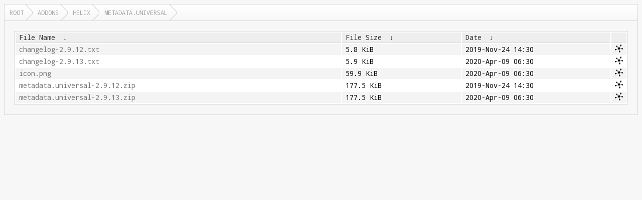

--- FILE ---
content_type: text/html
request_url: https://mirrors.kodi.tv/addons/helix/metadata.universal/?C=S&O=A
body_size: 1272
content:
<!DOCTYPE html>
<html lang="en">
<head>
  <meta charset="UTF-8">
  <meta http-equiv="content-type" content="text/html; charset=utf-8"/>
  <meta name="viewport" content="width=device-width"/>
  <title>Files...</title>
  <link href="https://fonts.googleapis.com/css?family=Droid+Sans+Mono" rel="stylesheet">
  <link rel="stylesheet" href="/fancyindex/css/fancyindex.css">
  <script>
    var path = location.pathname;
    document.title = path;
  </script>
</head>
<body>
<div class="box box-breadcrumbs">
    <div class="box-header">
      <div class="box-header-content">
        <div id="breadcrumbs" class="breadcrumbs">
          <a href="#"></a>
        </div>
      </div>
    </div>
    <div class="box-content clearfix">
      <h1>Index of: 
/addons/helix/metadata.universal/</h1>
<table id="list"><thead><tr><th style="width:55%"><a href="?C=N&O=A">File Name</a>&nbsp;<a href="?C=N&O=D">&nbsp;&darr;&nbsp;</a></th><th style="width:20%"><a href="?C=S&O=A">File Size</a>&nbsp;<a href="?C=S&O=D">&nbsp;&darr;&nbsp;</a></th><th style="width:25%"><a href="?C=M&O=A">Date</a>&nbsp;<a href="?C=M&O=D">&nbsp;&darr;&nbsp;</a></th></tr></thead>
<tbody><tr><td><a href="../?C=S&amp;O=A">Parent directory/</a></td><td>-</td><td>-</td></tr><tr><td><a href="changelog-2.9.12.txt" title="changelog-2.9.12.txt">changelog-2.9.12.txt</a></td><td>5.8 KiB</td><td>2019-Nov-24 14:30</td></tr>
<tr><td><a href="changelog-2.9.13.txt" title="changelog-2.9.13.txt">changelog-2.9.13.txt</a></td><td>5.9 KiB</td><td>2020-Apr-09 06:30</td></tr>
<tr><td><a href="icon.png" title="icon.png">icon.png</a></td><td>59.9 KiB</td><td>2020-Apr-09 06:30</td></tr>
<tr><td><a href="metadata.universal-2.9.12.zip" title="metadata.universal-2.9.12.zip">metadata.universal-2.9.12.zip</a></td><td>177.5 KiB</td><td>2019-Nov-24 14:30</td></tr>
<tr><td><a href="metadata.universal-2.9.13.zip" title="metadata.universal-2.9.13.zip">metadata.universal-2.9.13.zip</a></td><td>177.5 KiB</td><td>2020-Apr-09 06:30</td></tr>
</tbody></table>
</div>
</div>
<script>
  var loc = document.location.pathname;
  var segments = loc.split('/');
  var breadcrumbs = '';
  var currentPath = '/';
  for (var i=0; i<segments.length; i++) {
    if (segments[i] !== '') {
      currentPath += segments[i] + '/';
      breadcrumbs += '<a href="' +  currentPath + '">' + window.unescape(segments[i]) + '<\/a>';
    } else if (segments.length -1 !== i) {
      currentPath += '';
      breadcrumbs += '<a href="' + currentPath + '">Root<\/a>';
    }
  }
  document.getElementById('breadcrumbs').innerHTML = breadcrumbs;
  var colgroupElement = document.getElementsByTagName('colgroup')[0]
  if (colgroupElement !== undefined)
    colgroupElement.parentNode.removeChild(colgroupElement)
  var theadElement = document.getElementsByTagName('thead')[0]
  if (theadElement !== undefined)
    theadElement.firstChild.append(document.createElement('th'))
  var tbodyElement = document.getElementsByTagName('tbody')[0]
  for (var trElement = tbodyElement.firstChild; trElement !== null; trElement = trElement.nextElementSibling)
  {
    var tdMirrorlist = document.createElement('td');
    if (trElement.childNodes[1].innerHTML !== '-')
    {
      var fileName = trElement.childNodes[0].firstChild.href
      tdMirrorlist.innerHTML = '<a href="' + fileName + '?mirrorlist" style="display: initial" title="Mirrorlist ' + fileName + '"><img src="/css/mirrorlist16.png" /></a>'
    }
    trElement.append(tdMirrorlist);
  }
</script>
<script src="/fancyindex/js/history.js"></script>
</body>
</html>
